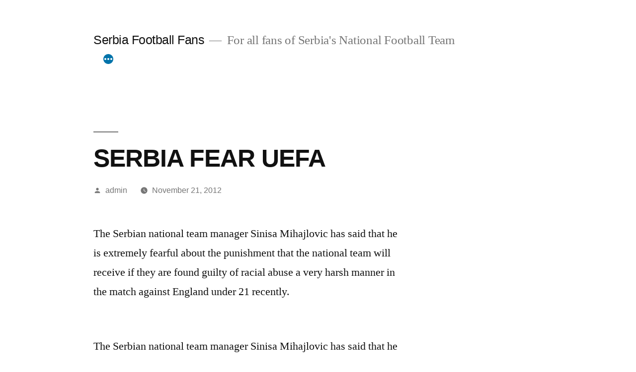

--- FILE ---
content_type: text/html; charset=UTF-8
request_url: https://www.serbiafootballfans.info/serbia-fear-uefa/
body_size: 10128
content:
<!doctype html>
<html lang="en-US">
<head>
	<meta charset="UTF-8" />
	<meta name="viewport" content="width=device-width, initial-scale=1.0" />
	<link rel="profile" href="https://gmpg.org/xfn/11" />
	<title>SERBIA FEAR UEFA &#8211; Serbia Football Fans</title>
<meta name='robots' content='max-image-preview:large' />
<link rel="alternate" type="application/rss+xml" title="Serbia Football Fans &raquo; Feed" href="https://www.serbiafootballfans.info/feed/" />
<link rel="alternate" type="application/rss+xml" title="Serbia Football Fans &raquo; Comments Feed" href="https://www.serbiafootballfans.info/comments/feed/" />
<link rel="alternate" title="oEmbed (JSON)" type="application/json+oembed" href="https://www.serbiafootballfans.info/wp-json/oembed/1.0/embed?url=https%3A%2F%2Fwww.serbiafootballfans.info%2Fserbia-fear-uefa%2F" />
<link rel="alternate" title="oEmbed (XML)" type="text/xml+oembed" href="https://www.serbiafootballfans.info/wp-json/oembed/1.0/embed?url=https%3A%2F%2Fwww.serbiafootballfans.info%2Fserbia-fear-uefa%2F&#038;format=xml" />
<style id='wp-img-auto-sizes-contain-inline-css'>
img:is([sizes=auto i],[sizes^="auto," i]){contain-intrinsic-size:3000px 1500px}
/*# sourceURL=wp-img-auto-sizes-contain-inline-css */
</style>
<style id='wp-emoji-styles-inline-css'>

	img.wp-smiley, img.emoji {
		display: inline !important;
		border: none !important;
		box-shadow: none !important;
		height: 1em !important;
		width: 1em !important;
		margin: 0 0.07em !important;
		vertical-align: -0.1em !important;
		background: none !important;
		padding: 0 !important;
	}
/*# sourceURL=wp-emoji-styles-inline-css */
</style>
<style id='wp-block-library-inline-css'>
:root{--wp-block-synced-color:#7a00df;--wp-block-synced-color--rgb:122,0,223;--wp-bound-block-color:var(--wp-block-synced-color);--wp-editor-canvas-background:#ddd;--wp-admin-theme-color:#007cba;--wp-admin-theme-color--rgb:0,124,186;--wp-admin-theme-color-darker-10:#006ba1;--wp-admin-theme-color-darker-10--rgb:0,107,160.5;--wp-admin-theme-color-darker-20:#005a87;--wp-admin-theme-color-darker-20--rgb:0,90,135;--wp-admin-border-width-focus:2px}@media (min-resolution:192dpi){:root{--wp-admin-border-width-focus:1.5px}}.wp-element-button{cursor:pointer}:root .has-very-light-gray-background-color{background-color:#eee}:root .has-very-dark-gray-background-color{background-color:#313131}:root .has-very-light-gray-color{color:#eee}:root .has-very-dark-gray-color{color:#313131}:root .has-vivid-green-cyan-to-vivid-cyan-blue-gradient-background{background:linear-gradient(135deg,#00d084,#0693e3)}:root .has-purple-crush-gradient-background{background:linear-gradient(135deg,#34e2e4,#4721fb 50%,#ab1dfe)}:root .has-hazy-dawn-gradient-background{background:linear-gradient(135deg,#faaca8,#dad0ec)}:root .has-subdued-olive-gradient-background{background:linear-gradient(135deg,#fafae1,#67a671)}:root .has-atomic-cream-gradient-background{background:linear-gradient(135deg,#fdd79a,#004a59)}:root .has-nightshade-gradient-background{background:linear-gradient(135deg,#330968,#31cdcf)}:root .has-midnight-gradient-background{background:linear-gradient(135deg,#020381,#2874fc)}:root{--wp--preset--font-size--normal:16px;--wp--preset--font-size--huge:42px}.has-regular-font-size{font-size:1em}.has-larger-font-size{font-size:2.625em}.has-normal-font-size{font-size:var(--wp--preset--font-size--normal)}.has-huge-font-size{font-size:var(--wp--preset--font-size--huge)}.has-text-align-center{text-align:center}.has-text-align-left{text-align:left}.has-text-align-right{text-align:right}.has-fit-text{white-space:nowrap!important}#end-resizable-editor-section{display:none}.aligncenter{clear:both}.items-justified-left{justify-content:flex-start}.items-justified-center{justify-content:center}.items-justified-right{justify-content:flex-end}.items-justified-space-between{justify-content:space-between}.screen-reader-text{border:0;clip-path:inset(50%);height:1px;margin:-1px;overflow:hidden;padding:0;position:absolute;width:1px;word-wrap:normal!important}.screen-reader-text:focus{background-color:#ddd;clip-path:none;color:#444;display:block;font-size:1em;height:auto;left:5px;line-height:normal;padding:15px 23px 14px;text-decoration:none;top:5px;width:auto;z-index:100000}html :where(.has-border-color){border-style:solid}html :where([style*=border-top-color]){border-top-style:solid}html :where([style*=border-right-color]){border-right-style:solid}html :where([style*=border-bottom-color]){border-bottom-style:solid}html :where([style*=border-left-color]){border-left-style:solid}html :where([style*=border-width]){border-style:solid}html :where([style*=border-top-width]){border-top-style:solid}html :where([style*=border-right-width]){border-right-style:solid}html :where([style*=border-bottom-width]){border-bottom-style:solid}html :where([style*=border-left-width]){border-left-style:solid}html :where(img[class*=wp-image-]){height:auto;max-width:100%}:where(figure){margin:0 0 1em}html :where(.is-position-sticky){--wp-admin--admin-bar--position-offset:var(--wp-admin--admin-bar--height,0px)}@media screen and (max-width:600px){html :where(.is-position-sticky){--wp-admin--admin-bar--position-offset:0px}}

/*# sourceURL=wp-block-library-inline-css */
</style><style id='global-styles-inline-css'>
:root{--wp--preset--aspect-ratio--square: 1;--wp--preset--aspect-ratio--4-3: 4/3;--wp--preset--aspect-ratio--3-4: 3/4;--wp--preset--aspect-ratio--3-2: 3/2;--wp--preset--aspect-ratio--2-3: 2/3;--wp--preset--aspect-ratio--16-9: 16/9;--wp--preset--aspect-ratio--9-16: 9/16;--wp--preset--color--black: #000000;--wp--preset--color--cyan-bluish-gray: #abb8c3;--wp--preset--color--white: #FFF;--wp--preset--color--pale-pink: #f78da7;--wp--preset--color--vivid-red: #cf2e2e;--wp--preset--color--luminous-vivid-orange: #ff6900;--wp--preset--color--luminous-vivid-amber: #fcb900;--wp--preset--color--light-green-cyan: #7bdcb5;--wp--preset--color--vivid-green-cyan: #00d084;--wp--preset--color--pale-cyan-blue: #8ed1fc;--wp--preset--color--vivid-cyan-blue: #0693e3;--wp--preset--color--vivid-purple: #9b51e0;--wp--preset--color--primary: #0073a8;--wp--preset--color--secondary: #005075;--wp--preset--color--dark-gray: #111;--wp--preset--color--light-gray: #767676;--wp--preset--gradient--vivid-cyan-blue-to-vivid-purple: linear-gradient(135deg,rgb(6,147,227) 0%,rgb(155,81,224) 100%);--wp--preset--gradient--light-green-cyan-to-vivid-green-cyan: linear-gradient(135deg,rgb(122,220,180) 0%,rgb(0,208,130) 100%);--wp--preset--gradient--luminous-vivid-amber-to-luminous-vivid-orange: linear-gradient(135deg,rgb(252,185,0) 0%,rgb(255,105,0) 100%);--wp--preset--gradient--luminous-vivid-orange-to-vivid-red: linear-gradient(135deg,rgb(255,105,0) 0%,rgb(207,46,46) 100%);--wp--preset--gradient--very-light-gray-to-cyan-bluish-gray: linear-gradient(135deg,rgb(238,238,238) 0%,rgb(169,184,195) 100%);--wp--preset--gradient--cool-to-warm-spectrum: linear-gradient(135deg,rgb(74,234,220) 0%,rgb(151,120,209) 20%,rgb(207,42,186) 40%,rgb(238,44,130) 60%,rgb(251,105,98) 80%,rgb(254,248,76) 100%);--wp--preset--gradient--blush-light-purple: linear-gradient(135deg,rgb(255,206,236) 0%,rgb(152,150,240) 100%);--wp--preset--gradient--blush-bordeaux: linear-gradient(135deg,rgb(254,205,165) 0%,rgb(254,45,45) 50%,rgb(107,0,62) 100%);--wp--preset--gradient--luminous-dusk: linear-gradient(135deg,rgb(255,203,112) 0%,rgb(199,81,192) 50%,rgb(65,88,208) 100%);--wp--preset--gradient--pale-ocean: linear-gradient(135deg,rgb(255,245,203) 0%,rgb(182,227,212) 50%,rgb(51,167,181) 100%);--wp--preset--gradient--electric-grass: linear-gradient(135deg,rgb(202,248,128) 0%,rgb(113,206,126) 100%);--wp--preset--gradient--midnight: linear-gradient(135deg,rgb(2,3,129) 0%,rgb(40,116,252) 100%);--wp--preset--font-size--small: 19.5px;--wp--preset--font-size--medium: 20px;--wp--preset--font-size--large: 36.5px;--wp--preset--font-size--x-large: 42px;--wp--preset--font-size--normal: 22px;--wp--preset--font-size--huge: 49.5px;--wp--preset--spacing--20: 0.44rem;--wp--preset--spacing--30: 0.67rem;--wp--preset--spacing--40: 1rem;--wp--preset--spacing--50: 1.5rem;--wp--preset--spacing--60: 2.25rem;--wp--preset--spacing--70: 3.38rem;--wp--preset--spacing--80: 5.06rem;--wp--preset--shadow--natural: 6px 6px 9px rgba(0, 0, 0, 0.2);--wp--preset--shadow--deep: 12px 12px 50px rgba(0, 0, 0, 0.4);--wp--preset--shadow--sharp: 6px 6px 0px rgba(0, 0, 0, 0.2);--wp--preset--shadow--outlined: 6px 6px 0px -3px rgb(255, 255, 255), 6px 6px rgb(0, 0, 0);--wp--preset--shadow--crisp: 6px 6px 0px rgb(0, 0, 0);}:where(.is-layout-flex){gap: 0.5em;}:where(.is-layout-grid){gap: 0.5em;}body .is-layout-flex{display: flex;}.is-layout-flex{flex-wrap: wrap;align-items: center;}.is-layout-flex > :is(*, div){margin: 0;}body .is-layout-grid{display: grid;}.is-layout-grid > :is(*, div){margin: 0;}:where(.wp-block-columns.is-layout-flex){gap: 2em;}:where(.wp-block-columns.is-layout-grid){gap: 2em;}:where(.wp-block-post-template.is-layout-flex){gap: 1.25em;}:where(.wp-block-post-template.is-layout-grid){gap: 1.25em;}.has-black-color{color: var(--wp--preset--color--black) !important;}.has-cyan-bluish-gray-color{color: var(--wp--preset--color--cyan-bluish-gray) !important;}.has-white-color{color: var(--wp--preset--color--white) !important;}.has-pale-pink-color{color: var(--wp--preset--color--pale-pink) !important;}.has-vivid-red-color{color: var(--wp--preset--color--vivid-red) !important;}.has-luminous-vivid-orange-color{color: var(--wp--preset--color--luminous-vivid-orange) !important;}.has-luminous-vivid-amber-color{color: var(--wp--preset--color--luminous-vivid-amber) !important;}.has-light-green-cyan-color{color: var(--wp--preset--color--light-green-cyan) !important;}.has-vivid-green-cyan-color{color: var(--wp--preset--color--vivid-green-cyan) !important;}.has-pale-cyan-blue-color{color: var(--wp--preset--color--pale-cyan-blue) !important;}.has-vivid-cyan-blue-color{color: var(--wp--preset--color--vivid-cyan-blue) !important;}.has-vivid-purple-color{color: var(--wp--preset--color--vivid-purple) !important;}.has-black-background-color{background-color: var(--wp--preset--color--black) !important;}.has-cyan-bluish-gray-background-color{background-color: var(--wp--preset--color--cyan-bluish-gray) !important;}.has-white-background-color{background-color: var(--wp--preset--color--white) !important;}.has-pale-pink-background-color{background-color: var(--wp--preset--color--pale-pink) !important;}.has-vivid-red-background-color{background-color: var(--wp--preset--color--vivid-red) !important;}.has-luminous-vivid-orange-background-color{background-color: var(--wp--preset--color--luminous-vivid-orange) !important;}.has-luminous-vivid-amber-background-color{background-color: var(--wp--preset--color--luminous-vivid-amber) !important;}.has-light-green-cyan-background-color{background-color: var(--wp--preset--color--light-green-cyan) !important;}.has-vivid-green-cyan-background-color{background-color: var(--wp--preset--color--vivid-green-cyan) !important;}.has-pale-cyan-blue-background-color{background-color: var(--wp--preset--color--pale-cyan-blue) !important;}.has-vivid-cyan-blue-background-color{background-color: var(--wp--preset--color--vivid-cyan-blue) !important;}.has-vivid-purple-background-color{background-color: var(--wp--preset--color--vivid-purple) !important;}.has-black-border-color{border-color: var(--wp--preset--color--black) !important;}.has-cyan-bluish-gray-border-color{border-color: var(--wp--preset--color--cyan-bluish-gray) !important;}.has-white-border-color{border-color: var(--wp--preset--color--white) !important;}.has-pale-pink-border-color{border-color: var(--wp--preset--color--pale-pink) !important;}.has-vivid-red-border-color{border-color: var(--wp--preset--color--vivid-red) !important;}.has-luminous-vivid-orange-border-color{border-color: var(--wp--preset--color--luminous-vivid-orange) !important;}.has-luminous-vivid-amber-border-color{border-color: var(--wp--preset--color--luminous-vivid-amber) !important;}.has-light-green-cyan-border-color{border-color: var(--wp--preset--color--light-green-cyan) !important;}.has-vivid-green-cyan-border-color{border-color: var(--wp--preset--color--vivid-green-cyan) !important;}.has-pale-cyan-blue-border-color{border-color: var(--wp--preset--color--pale-cyan-blue) !important;}.has-vivid-cyan-blue-border-color{border-color: var(--wp--preset--color--vivid-cyan-blue) !important;}.has-vivid-purple-border-color{border-color: var(--wp--preset--color--vivid-purple) !important;}.has-vivid-cyan-blue-to-vivid-purple-gradient-background{background: var(--wp--preset--gradient--vivid-cyan-blue-to-vivid-purple) !important;}.has-light-green-cyan-to-vivid-green-cyan-gradient-background{background: var(--wp--preset--gradient--light-green-cyan-to-vivid-green-cyan) !important;}.has-luminous-vivid-amber-to-luminous-vivid-orange-gradient-background{background: var(--wp--preset--gradient--luminous-vivid-amber-to-luminous-vivid-orange) !important;}.has-luminous-vivid-orange-to-vivid-red-gradient-background{background: var(--wp--preset--gradient--luminous-vivid-orange-to-vivid-red) !important;}.has-very-light-gray-to-cyan-bluish-gray-gradient-background{background: var(--wp--preset--gradient--very-light-gray-to-cyan-bluish-gray) !important;}.has-cool-to-warm-spectrum-gradient-background{background: var(--wp--preset--gradient--cool-to-warm-spectrum) !important;}.has-blush-light-purple-gradient-background{background: var(--wp--preset--gradient--blush-light-purple) !important;}.has-blush-bordeaux-gradient-background{background: var(--wp--preset--gradient--blush-bordeaux) !important;}.has-luminous-dusk-gradient-background{background: var(--wp--preset--gradient--luminous-dusk) !important;}.has-pale-ocean-gradient-background{background: var(--wp--preset--gradient--pale-ocean) !important;}.has-electric-grass-gradient-background{background: var(--wp--preset--gradient--electric-grass) !important;}.has-midnight-gradient-background{background: var(--wp--preset--gradient--midnight) !important;}.has-small-font-size{font-size: var(--wp--preset--font-size--small) !important;}.has-medium-font-size{font-size: var(--wp--preset--font-size--medium) !important;}.has-large-font-size{font-size: var(--wp--preset--font-size--large) !important;}.has-x-large-font-size{font-size: var(--wp--preset--font-size--x-large) !important;}
/*# sourceURL=global-styles-inline-css */
</style>

<style id='classic-theme-styles-inline-css'>
/*! This file is auto-generated */
.wp-block-button__link{color:#fff;background-color:#32373c;border-radius:9999px;box-shadow:none;text-decoration:none;padding:calc(.667em + 2px) calc(1.333em + 2px);font-size:1.125em}.wp-block-file__button{background:#32373c;color:#fff;text-decoration:none}
/*# sourceURL=/wp-includes/css/classic-themes.min.css */
</style>
<link rel='stylesheet' id='dashicons-css' href='https://www.serbiafootballfans.info/wp-includes/css/dashicons.min.css?ver=6.9' media='all' />
<link rel='stylesheet' id='admin-bar-css' href='https://www.serbiafootballfans.info/wp-includes/css/admin-bar.min.css?ver=6.9' media='all' />
<style id='admin-bar-inline-css'>

    /* Hide CanvasJS credits for P404 charts specifically */
    #p404RedirectChart .canvasjs-chart-credit {
        display: none !important;
    }
    
    #p404RedirectChart canvas {
        border-radius: 6px;
    }

    .p404-redirect-adminbar-weekly-title {
        font-weight: bold;
        font-size: 14px;
        color: #fff;
        margin-bottom: 6px;
    }

    #wpadminbar #wp-admin-bar-p404_free_top_button .ab-icon:before {
        content: "\f103";
        color: #dc3545;
        top: 3px;
    }
    
    #wp-admin-bar-p404_free_top_button .ab-item {
        min-width: 80px !important;
        padding: 0px !important;
    }
    
    /* Ensure proper positioning and z-index for P404 dropdown */
    .p404-redirect-adminbar-dropdown-wrap { 
        min-width: 0; 
        padding: 0;
        position: static !important;
    }
    
    #wpadminbar #wp-admin-bar-p404_free_top_button_dropdown {
        position: static !important;
    }
    
    #wpadminbar #wp-admin-bar-p404_free_top_button_dropdown .ab-item {
        padding: 0 !important;
        margin: 0 !important;
    }
    
    .p404-redirect-dropdown-container {
        min-width: 340px;
        padding: 18px 18px 12px 18px;
        background: #23282d !important;
        color: #fff;
        border-radius: 12px;
        box-shadow: 0 8px 32px rgba(0,0,0,0.25);
        margin-top: 10px;
        position: relative !important;
        z-index: 999999 !important;
        display: block !important;
        border: 1px solid #444;
    }
    
    /* Ensure P404 dropdown appears on hover */
    #wpadminbar #wp-admin-bar-p404_free_top_button .p404-redirect-dropdown-container { 
        display: none !important;
    }
    
    #wpadminbar #wp-admin-bar-p404_free_top_button:hover .p404-redirect-dropdown-container { 
        display: block !important;
    }
    
    #wpadminbar #wp-admin-bar-p404_free_top_button:hover #wp-admin-bar-p404_free_top_button_dropdown .p404-redirect-dropdown-container {
        display: block !important;
    }
    
    .p404-redirect-card {
        background: #2c3338;
        border-radius: 8px;
        padding: 18px 18px 12px 18px;
        box-shadow: 0 2px 8px rgba(0,0,0,0.07);
        display: flex;
        flex-direction: column;
        align-items: flex-start;
        border: 1px solid #444;
    }
    
    .p404-redirect-btn {
        display: inline-block;
        background: #dc3545;
        color: #fff !important;
        font-weight: bold;
        padding: 5px 22px;
        border-radius: 8px;
        text-decoration: none;
        font-size: 17px;
        transition: background 0.2s, box-shadow 0.2s;
        margin-top: 8px;
        box-shadow: 0 2px 8px rgba(220,53,69,0.15);
        text-align: center;
        line-height: 1.6;
    }
    
    .p404-redirect-btn:hover {
        background: #c82333;
        color: #fff !important;
        box-shadow: 0 4px 16px rgba(220,53,69,0.25);
    }
    
    /* Prevent conflicts with other admin bar dropdowns */
    #wpadminbar .ab-top-menu > li:hover > .ab-item,
    #wpadminbar .ab-top-menu > li.hover > .ab-item {
        z-index: auto;
    }
    
    #wpadminbar #wp-admin-bar-p404_free_top_button:hover > .ab-item {
        z-index: 999998 !important;
    }
    
/*# sourceURL=admin-bar-inline-css */
</style>
<link rel='stylesheet' id='twentynineteen-style-css' href='https://www.serbiafootballfans.info/wp-content/themes/twentynineteen/style.css?ver=3.2' media='all' />
<link rel='stylesheet' id='twentynineteen-print-style-css' href='https://www.serbiafootballfans.info/wp-content/themes/twentynineteen/print.css?ver=3.2' media='print' />
<script src="https://www.serbiafootballfans.info/wp-content/themes/twentynineteen/js/priority-menu.js?ver=20200129" id="twentynineteen-priority-menu-js" defer data-wp-strategy="defer"></script>
<link rel="https://api.w.org/" href="https://www.serbiafootballfans.info/wp-json/" /><link rel="alternate" title="JSON" type="application/json" href="https://www.serbiafootballfans.info/wp-json/wp/v2/posts/25" /><link rel="EditURI" type="application/rsd+xml" title="RSD" href="https://www.serbiafootballfans.info/xmlrpc.php?rsd" />
<meta name="generator" content="WordPress 6.9" />
<link rel="canonical" href="https://www.serbiafootballfans.info/serbia-fear-uefa/" />
<link rel='shortlink' href='https://www.serbiafootballfans.info/?p=25' />
<link rel="icon" href="https://www.serbiafootballfans.info/wp-content/uploads/2019/02/cropped-serbia-flag-1-32x32.jpg" sizes="32x32" />
<link rel="icon" href="https://www.serbiafootballfans.info/wp-content/uploads/2019/02/cropped-serbia-flag-1-192x192.jpg" sizes="192x192" />
<link rel="apple-touch-icon" href="https://www.serbiafootballfans.info/wp-content/uploads/2019/02/cropped-serbia-flag-1-180x180.jpg" />
<meta name="msapplication-TileImage" content="https://www.serbiafootballfans.info/wp-content/uploads/2019/02/cropped-serbia-flag-1-270x270.jpg" />
</head>

<body class="wp-singular post-template-default single single-post postid-25 single-format-standard wp-embed-responsive wp-theme-twentynineteen singular image-filters-enabled">
<div id="page" class="site">
	<a class="skip-link screen-reader-text" href="#content">
		Skip to content	</a>

		<header id="masthead" class="site-header">

			<div class="site-branding-container">
				<div class="site-branding">

									<p class="site-title"><a href="https://www.serbiafootballfans.info/" rel="home" >Serbia Football Fans</a></p>
			
				<p class="site-description">
				For all fans of Serbia&#039;s National Football Team			</p>
				<nav id="site-navigation" class="main-navigation" aria-label="Top Menu">
			<div class="menu-primary-menu-container"><ul id="menu-primary-menu" class="main-menu"><li id="menu-item-166" class="menu-item menu-item-type-custom menu-item-object-custom menu-item-home menu-item-166"><a href="https://www.serbiafootballfans.info/">Home</a></li>
<li id="menu-item-167" class="menu-item menu-item-type-post_type menu-item-object-page menu-item-167"><a href="https://www.serbiafootballfans.info/send-a-message-to-the-team/">Send a Message to the Team</a></li>
<li id="menu-item-168" class="menu-item menu-item-type-post_type menu-item-object-page menu-item-168"><a href="https://www.serbiafootballfans.info/serbia-fixtures-results/">Serbia Fixtures / Results</a></li>
<li id="menu-item-169" class="menu-item menu-item-type-taxonomy menu-item-object-category menu-item-169"><a href="https://www.serbiafootballfans.info/category/serbia/">Serbia</a></li>
</ul></div>
			<div class="main-menu-more">
				<ul class="main-menu">
					<li class="menu-item menu-item-has-children">
						<button class="submenu-expand main-menu-more-toggle is-empty" tabindex="-1"
							aria-label="More" aria-haspopup="true" aria-expanded="false"><svg class="svg-icon" width="24" height="24" aria-hidden="true" role="img" focusable="false" xmlns="http://www.w3.org/2000/svg"><g fill="none" fill-rule="evenodd"><path d="M0 0h24v24H0z"/><path fill="currentColor" fill-rule="nonzero" d="M12 2c5.52 0 10 4.48 10 10s-4.48 10-10 10S2 17.52 2 12 6.48 2 12 2zM6 14a2 2 0 1 0 0-4 2 2 0 0 0 0 4zm6 0a2 2 0 1 0 0-4 2 2 0 0 0 0 4zm6 0a2 2 0 1 0 0-4 2 2 0 0 0 0 4z"/></g></svg>
						</button>
						<ul class="sub-menu hidden-links">
							<li class="mobile-parent-nav-menu-item">
								<button class="menu-item-link-return"><svg class="svg-icon" width="24" height="24" aria-hidden="true" role="img" focusable="false" viewBox="0 0 24 24" version="1.1" xmlns="http://www.w3.org/2000/svg" xmlns:xlink="http://www.w3.org/1999/xlink"><path d="M15.41 7.41L14 6l-6 6 6 6 1.41-1.41L10.83 12z"></path><path d="M0 0h24v24H0z" fill="none"></path></svg>Back
								</button>
							</li>
						</ul>
					</li>
				</ul>
			</div>		</nav><!-- #site-navigation -->
		</div><!-- .site-branding -->
			</div><!-- .site-branding-container -->

					</header><!-- #masthead -->

	<div id="content" class="site-content">

	<div id="primary" class="content-area">
		<main id="main" class="site-main">

			
<article id="post-25" class="post-25 post type-post status-publish format-standard hentry entry">
		<header class="entry-header">
		
<h1 class="entry-title">SERBIA FEAR UEFA</h1>
<div class="entry-meta">
	<span class="byline"><svg class="svg-icon" width="16" height="16" aria-hidden="true" role="img" focusable="false" viewBox="0 0 24 24" version="1.1" xmlns="http://www.w3.org/2000/svg" xmlns:xlink="http://www.w3.org/1999/xlink"><path d="M12 12c2.21 0 4-1.79 4-4s-1.79-4-4-4-4 1.79-4 4 1.79 4 4 4zm0 2c-2.67 0-8 1.34-8 4v2h16v-2c0-2.66-5.33-4-8-4z"></path><path d="M0 0h24v24H0z" fill="none"></path></svg><span class="screen-reader-text">Posted by</span><span class="author vcard"><a class="url fn n" href="https://www.serbiafootballfans.info/author/admin/">admin</a></span></span>	<span class="posted-on"><svg class="svg-icon" width="16" height="16" aria-hidden="true" role="img" focusable="false" xmlns="http://www.w3.org/2000/svg" viewBox="0 0 24 24"><defs><path id="a" d="M0 0h24v24H0V0z"></path></defs><clipPath id="b"><use xlink:href="#a" overflow="visible"></use></clipPath><path clip-path="url(#b)" d="M12 2C6.5 2 2 6.5 2 12s4.5 10 10 10 10-4.5 10-10S17.5 2 12 2zm4.2 14.2L11 13V7h1.5v5.2l4.5 2.7-.8 1.3z"></path></svg><a href="https://www.serbiafootballfans.info/serbia-fear-uefa/" rel="bookmark"><time class="entry-date published" datetime="2012-11-21T12:00:10+00:00">November 21, 2012</time><time class="updated" datetime="2017-02-01T17:52:28+00:00">February 1, 2017</time></a></span>	<span class="comment-count">
					</span>
	</div><!-- .entry-meta -->
		</header>
	
	<div class="entry-content">
		<p>The Serbian national team manager Sinisa Mihajlovic has said that he is extremely fearful about the punishment that the national team will receive if they are found guilty of racial abuse a very harsh manner in the match against England under 21 recently. </p>
<p><span id="more-25"></span><br />
The Serbian national team manager Sinisa Mihajlovic has said that he is extremely fearful about the punishment that the national team will receive if they are found guilty of racial abuse a very harsh manner in the match against England under 21 recently. </p>
<p>Serbia have been having a lot of issues with the crowd trouble, which has nowadays escalated into racist trouble. Following the end of the match with England under 21 side, there was a lot of racist trouble from the crowd. One of the most high-profile incidents involving the Serbian crowds happened back in 2010 when the match had to be suspended for 7 min due to crowd trouble.</p>
<p>Sinisa Mihajlovic has said that the problem is extremely severe and the national team could face a lot of issues as a result of it. He has said that the English are much better and bigger team when compared with Serbia, and they are likely to get results in their favour. The future of Sinisa Mihajlovic has also been in doubt because of the fact that results have not been good in the World Cup qualifying up until now. The team has had only one victory, while they have suffered back-to-back losses in recent matches.</p>
<p>&#8220;That is a much more serious problem than we can imagine. Frankly, I&#8217;m not an optimist on this matter. The big fish always eats the small fish and the English are bigger than us. We didn&#8217;t need what happened in Krusevac, like the managers fighting on the pitch. They had to pull the kids apart. It&#8217;s a difficult situation. I don&#8217;t expect anything good. It can all have a bad effect on the senior team,&#8221; said the Serbian manager. Mihajlovic has already said that he is expecting better performances from players like Branislav Ivanovic.</p>
	</div><!-- .entry-content -->

	<footer class="entry-footer">
		<span class="byline"><svg class="svg-icon" width="16" height="16" aria-hidden="true" role="img" focusable="false" viewBox="0 0 24 24" version="1.1" xmlns="http://www.w3.org/2000/svg" xmlns:xlink="http://www.w3.org/1999/xlink"><path d="M12 12c2.21 0 4-1.79 4-4s-1.79-4-4-4-4 1.79-4 4 1.79 4 4 4zm0 2c-2.67 0-8 1.34-8 4v2h16v-2c0-2.66-5.33-4-8-4z"></path><path d="M0 0h24v24H0z" fill="none"></path></svg><span class="screen-reader-text">Posted by</span><span class="author vcard"><a class="url fn n" href="https://www.serbiafootballfans.info/author/admin/">admin</a></span></span><span class="posted-on"><svg class="svg-icon" width="16" height="16" aria-hidden="true" role="img" focusable="false" xmlns="http://www.w3.org/2000/svg" viewBox="0 0 24 24"><defs><path id="a" d="M0 0h24v24H0V0z"></path></defs><clipPath id="b"><use xlink:href="#a" overflow="visible"></use></clipPath><path clip-path="url(#b)" d="M12 2C6.5 2 2 6.5 2 12s4.5 10 10 10 10-4.5 10-10S17.5 2 12 2zm4.2 14.2L11 13V7h1.5v5.2l4.5 2.7-.8 1.3z"></path></svg><a href="https://www.serbiafootballfans.info/serbia-fear-uefa/" rel="bookmark"><time class="entry-date published" datetime="2012-11-21T12:00:10+00:00">November 21, 2012</time><time class="updated" datetime="2017-02-01T17:52:28+00:00">February 1, 2017</time></a></span><span class="cat-links"><svg class="svg-icon" width="16" height="16" aria-hidden="true" role="img" focusable="false" xmlns="http://www.w3.org/2000/svg" viewBox="0 0 24 24"><path d="M10 4H4c-1.1 0-1.99.9-1.99 2L2 18c0 1.1.9 2 2 2h16c1.1 0 2-.9 2-2V8c0-1.1-.9-2-2-2h-8l-2-2z"></path><path d="M0 0h24v24H0z" fill="none"></path></svg><span class="screen-reader-text">Posted in</span>Uncategorized</span>	</footer><!-- .entry-footer -->

				
</article><!-- #post-25 -->

	<nav class="navigation post-navigation" aria-label="Posts">
		<h2 class="screen-reader-text">Post navigation</h2>
		<div class="nav-links"><div class="nav-previous"><a href="https://www.serbiafootballfans.info/sinisa-dreams-of-inter/" rel="prev"><span class="meta-nav" aria-hidden="true">Previous Post</span> <span class="screen-reader-text">Previous post:</span> <br/><span class="post-title">SINISA DREAMS OF INTER</span></a></div><div class="nav-next"><a href="https://www.serbiafootballfans.info/ivanovic-apologeises/" rel="next"><span class="meta-nav" aria-hidden="true">Next Post</span> <span class="screen-reader-text">Next post:</span> <br/><span class="post-title">IVANOVIC APOLOGEISES</span></a></div></div>
	</nav>
		</main><!-- #main -->
	</div><!-- #primary -->


	</div><!-- #content -->

	<footer id="colophon" class="site-footer">
		
	<aside class="widget-area" aria-label="Footer">
							<div class="widget-column footer-widget-1">
					<section id="search-2" class="widget widget_search"><form role="search" method="get" class="search-form" action="https://www.serbiafootballfans.info/">
				<label>
					<span class="screen-reader-text">Search for:</span>
					<input type="search" class="search-field" placeholder="Search &hellip;" value="" name="s" />
				</label>
				<input type="submit" class="search-submit" value="Search" />
			</form></section>
		<section id="recent-posts-2" class="widget widget_recent_entries">
		<h2 class="widget-title">Recent Posts</h2><nav aria-label="Recent Posts">
		<ul>
											<li>
					<a href="https://www.serbiafootballfans.info/moldova-fans-banned-from-attending-match-against-serbia/">Moldova Fans Banned from Attending Match against Serbia</a>
									</li>
											<li>
					<a href="https://www.serbiafootballfans.info/serbia-seal-league-a-spot/">SERBIA SEAL LEAGUE A SPOT</a>
									</li>
											<li>
					<a href="https://www.serbiafootballfans.info/manchester-united-make-sergej-milinkovic-savic-transfer-call-amid-de-jong-saga/">MANCHESTER UNITED MAKE SERGEJ MILINKOVIC-SAVIC TRANSFER CALL AMID DE JONG SAGA</a>
									</li>
											<li>
					<a href="https://www.serbiafootballfans.info/matic-changes-shirt-number-at-roma/">MATIC CHANGES SHIRT NUMBER AT ROMA</a>
									</li>
											<li>
					<a href="https://www.serbiafootballfans.info/serbia-lose-grounds-on-leaders-norway/">SERBIA LOSE GROUNDS ON LEADERS NORWAY</a>
									</li>
					</ul>

		</nav></section><section id="text-2" class="widget widget_text">			<div class="textwidget"><!-- BEGIN of Soccerway widget HTML fragment  -->
<!-- Personal code for this widget: 2ttU83o01y5jXy -->
<iframe src="http://widgets.soccerway.com/widget/free/classic/news/#d=170x200&f=&cbackground=FFFFFF&cheadline=000000&ctext=404040&ctitle=fb0a02&cshadow=E8E8E8&tbody_family=Tahoma,sans-serif&tbody_size=9&tbody_weight=normal&tbody_style=normal&tbody_decoration=none&tbody_transform=none&ttitle_family=Impact,sans-serif&ttitle_size=13&ttitle_weight=normal&ttitle_style=normal&ttitle_decoration=none&ttitle_transform=none" scrolling="no" frameborder="0" marginwidth="0" marginheight="0"></iframe>
<!-- END of Soccerway widget HTML fragment --></div>
		</section><section id="archives-2" class="widget widget_archive"><h2 class="widget-title">Archives</h2><nav aria-label="Archives">
			<ul>
					<li><a href='https://www.serbiafootballfans.info/2023/03/'>March 2023</a></li>
	<li><a href='https://www.serbiafootballfans.info/2022/10/'>October 2022</a></li>
	<li><a href='https://www.serbiafootballfans.info/2022/09/'>September 2022</a></li>
	<li><a href='https://www.serbiafootballfans.info/2022/08/'>August 2022</a></li>
	<li><a href='https://www.serbiafootballfans.info/2022/05/'>May 2022</a></li>
	<li><a href='https://www.serbiafootballfans.info/2022/04/'>April 2022</a></li>
	<li><a href='https://www.serbiafootballfans.info/2022/03/'>March 2022</a></li>
	<li><a href='https://www.serbiafootballfans.info/2022/02/'>February 2022</a></li>
	<li><a href='https://www.serbiafootballfans.info/2021/12/'>December 2021</a></li>
	<li><a href='https://www.serbiafootballfans.info/2021/10/'>October 2021</a></li>
	<li><a href='https://www.serbiafootballfans.info/2021/09/'>September 2021</a></li>
	<li><a href='https://www.serbiafootballfans.info/2021/08/'>August 2021</a></li>
	<li><a href='https://www.serbiafootballfans.info/2021/07/'>July 2021</a></li>
	<li><a href='https://www.serbiafootballfans.info/2021/06/'>June 2021</a></li>
	<li><a href='https://www.serbiafootballfans.info/2021/05/'>May 2021</a></li>
	<li><a href='https://www.serbiafootballfans.info/2021/03/'>March 2021</a></li>
	<li><a href='https://www.serbiafootballfans.info/2021/02/'>February 2021</a></li>
	<li><a href='https://www.serbiafootballfans.info/2021/01/'>January 2021</a></li>
	<li><a href='https://www.serbiafootballfans.info/2020/12/'>December 2020</a></li>
	<li><a href='https://www.serbiafootballfans.info/2020/11/'>November 2020</a></li>
	<li><a href='https://www.serbiafootballfans.info/2020/09/'>September 2020</a></li>
	<li><a href='https://www.serbiafootballfans.info/2020/06/'>June 2020</a></li>
	<li><a href='https://www.serbiafootballfans.info/2020/04/'>April 2020</a></li>
	<li><a href='https://www.serbiafootballfans.info/2020/03/'>March 2020</a></li>
	<li><a href='https://www.serbiafootballfans.info/2019/12/'>December 2019</a></li>
	<li><a href='https://www.serbiafootballfans.info/2019/10/'>October 2019</a></li>
	<li><a href='https://www.serbiafootballfans.info/2019/09/'>September 2019</a></li>
	<li><a href='https://www.serbiafootballfans.info/2019/07/'>July 2019</a></li>
	<li><a href='https://www.serbiafootballfans.info/2019/04/'>April 2019</a></li>
	<li><a href='https://www.serbiafootballfans.info/2019/02/'>February 2019</a></li>
	<li><a href='https://www.serbiafootballfans.info/2019/01/'>January 2019</a></li>
	<li><a href='https://www.serbiafootballfans.info/2018/11/'>November 2018</a></li>
	<li><a href='https://www.serbiafootballfans.info/2018/10/'>October 2018</a></li>
	<li><a href='https://www.serbiafootballfans.info/2018/09/'>September 2018</a></li>
	<li><a href='https://www.serbiafootballfans.info/2018/07/'>July 2018</a></li>
	<li><a href='https://www.serbiafootballfans.info/2018/06/'>June 2018</a></li>
	<li><a href='https://www.serbiafootballfans.info/2018/04/'>April 2018</a></li>
	<li><a href='https://www.serbiafootballfans.info/2018/03/'>March 2018</a></li>
	<li><a href='https://www.serbiafootballfans.info/2018/01/'>January 2018</a></li>
	<li><a href='https://www.serbiafootballfans.info/2017/10/'>October 2017</a></li>
	<li><a href='https://www.serbiafootballfans.info/2017/08/'>August 2017</a></li>
	<li><a href='https://www.serbiafootballfans.info/2017/07/'>July 2017</a></li>
	<li><a href='https://www.serbiafootballfans.info/2017/06/'>June 2017</a></li>
	<li><a href='https://www.serbiafootballfans.info/2017/05/'>May 2017</a></li>
	<li><a href='https://www.serbiafootballfans.info/2017/03/'>March 2017</a></li>
	<li><a href='https://www.serbiafootballfans.info/2017/01/'>January 2017</a></li>
	<li><a href='https://www.serbiafootballfans.info/2016/12/'>December 2016</a></li>
	<li><a href='https://www.serbiafootballfans.info/2016/11/'>November 2016</a></li>
	<li><a href='https://www.serbiafootballfans.info/2016/10/'>October 2016</a></li>
	<li><a href='https://www.serbiafootballfans.info/2016/09/'>September 2016</a></li>
	<li><a href='https://www.serbiafootballfans.info/2016/08/'>August 2016</a></li>
	<li><a href='https://www.serbiafootballfans.info/2016/07/'>July 2016</a></li>
	<li><a href='https://www.serbiafootballfans.info/2016/05/'>May 2016</a></li>
	<li><a href='https://www.serbiafootballfans.info/2016/04/'>April 2016</a></li>
	<li><a href='https://www.serbiafootballfans.info/2016/03/'>March 2016</a></li>
	<li><a href='https://www.serbiafootballfans.info/2016/01/'>January 2016</a></li>
	<li><a href='https://www.serbiafootballfans.info/2015/12/'>December 2015</a></li>
	<li><a href='https://www.serbiafootballfans.info/2015/07/'>July 2015</a></li>
	<li><a href='https://www.serbiafootballfans.info/2015/03/'>March 2015</a></li>
	<li><a href='https://www.serbiafootballfans.info/2015/01/'>January 2015</a></li>
	<li><a href='https://www.serbiafootballfans.info/2014/12/'>December 2014</a></li>
	<li><a href='https://www.serbiafootballfans.info/2014/10/'>October 2014</a></li>
	<li><a href='https://www.serbiafootballfans.info/2014/08/'>August 2014</a></li>
	<li><a href='https://www.serbiafootballfans.info/2014/06/'>June 2014</a></li>
	<li><a href='https://www.serbiafootballfans.info/2014/05/'>May 2014</a></li>
	<li><a href='https://www.serbiafootballfans.info/2014/02/'>February 2014</a></li>
	<li><a href='https://www.serbiafootballfans.info/2013/11/'>November 2013</a></li>
	<li><a href='https://www.serbiafootballfans.info/2013/09/'>September 2013</a></li>
	<li><a href='https://www.serbiafootballfans.info/2013/08/'>August 2013</a></li>
	<li><a href='https://www.serbiafootballfans.info/2013/05/'>May 2013</a></li>
	<li><a href='https://www.serbiafootballfans.info/2013/04/'>April 2013</a></li>
	<li><a href='https://www.serbiafootballfans.info/2013/02/'>February 2013</a></li>
	<li><a href='https://www.serbiafootballfans.info/2013/01/'>January 2013</a></li>
	<li><a href='https://www.serbiafootballfans.info/2012/11/'>November 2012</a></li>
	<li><a href='https://www.serbiafootballfans.info/2012/08/'>August 2012</a></li>
	<li><a href='https://www.serbiafootballfans.info/2012/05/'>May 2012</a></li>
	<li><a href='https://www.serbiafootballfans.info/2012/04/'>April 2012</a></li>
	<li><a href='https://www.serbiafootballfans.info/2012/03/'>March 2012</a></li>
	<li><a href='https://www.serbiafootballfans.info/2012/02/'>February 2012</a></li>
	<li><a href='https://www.serbiafootballfans.info/2010/03/'>March 2010</a></li>
			</ul>

			</nav></section>					</div>
					</aside><!-- .widget-area -->

			<div class="site-info">
										<a class="site-name" href="https://www.serbiafootballfans.info/" rel="home">Serbia Football Fans</a>,
						<a href="https://wordpress.org/" class="imprint">
				Proudly powered by WordPress.			</a>
								</div><!-- .site-info -->
	</footer><!-- #colophon -->

</div><!-- #page -->

<script type="speculationrules">
{"prefetch":[{"source":"document","where":{"and":[{"href_matches":"/*"},{"not":{"href_matches":["/wp-*.php","/wp-admin/*","/wp-content/uploads/*","/wp-content/*","/wp-content/plugins/*","/wp-content/themes/twentynineteen/*","/*\\?(.+)"]}},{"not":{"selector_matches":"a[rel~=\"nofollow\"]"}},{"not":{"selector_matches":".no-prefetch, .no-prefetch a"}}]},"eagerness":"conservative"}]}
</script>
<script src="https://www.serbiafootballfans.info/wp-content/themes/twentynineteen/js/touch-keyboard-navigation.js?ver=20250802" id="twentynineteen-touch-navigation-js" defer data-wp-strategy="defer"></script>
<script id="wp-emoji-settings" type="application/json">
{"baseUrl":"https://s.w.org/images/core/emoji/17.0.2/72x72/","ext":".png","svgUrl":"https://s.w.org/images/core/emoji/17.0.2/svg/","svgExt":".svg","source":{"concatemoji":"https://www.serbiafootballfans.info/wp-includes/js/wp-emoji-release.min.js?ver=6.9"}}
</script>
<script type="module">
/*! This file is auto-generated */
const a=JSON.parse(document.getElementById("wp-emoji-settings").textContent),o=(window._wpemojiSettings=a,"wpEmojiSettingsSupports"),s=["flag","emoji"];function i(e){try{var t={supportTests:e,timestamp:(new Date).valueOf()};sessionStorage.setItem(o,JSON.stringify(t))}catch(e){}}function c(e,t,n){e.clearRect(0,0,e.canvas.width,e.canvas.height),e.fillText(t,0,0);t=new Uint32Array(e.getImageData(0,0,e.canvas.width,e.canvas.height).data);e.clearRect(0,0,e.canvas.width,e.canvas.height),e.fillText(n,0,0);const a=new Uint32Array(e.getImageData(0,0,e.canvas.width,e.canvas.height).data);return t.every((e,t)=>e===a[t])}function p(e,t){e.clearRect(0,0,e.canvas.width,e.canvas.height),e.fillText(t,0,0);var n=e.getImageData(16,16,1,1);for(let e=0;e<n.data.length;e++)if(0!==n.data[e])return!1;return!0}function u(e,t,n,a){switch(t){case"flag":return n(e,"\ud83c\udff3\ufe0f\u200d\u26a7\ufe0f","\ud83c\udff3\ufe0f\u200b\u26a7\ufe0f")?!1:!n(e,"\ud83c\udde8\ud83c\uddf6","\ud83c\udde8\u200b\ud83c\uddf6")&&!n(e,"\ud83c\udff4\udb40\udc67\udb40\udc62\udb40\udc65\udb40\udc6e\udb40\udc67\udb40\udc7f","\ud83c\udff4\u200b\udb40\udc67\u200b\udb40\udc62\u200b\udb40\udc65\u200b\udb40\udc6e\u200b\udb40\udc67\u200b\udb40\udc7f");case"emoji":return!a(e,"\ud83e\u1fac8")}return!1}function f(e,t,n,a){let r;const o=(r="undefined"!=typeof WorkerGlobalScope&&self instanceof WorkerGlobalScope?new OffscreenCanvas(300,150):document.createElement("canvas")).getContext("2d",{willReadFrequently:!0}),s=(o.textBaseline="top",o.font="600 32px Arial",{});return e.forEach(e=>{s[e]=t(o,e,n,a)}),s}function r(e){var t=document.createElement("script");t.src=e,t.defer=!0,document.head.appendChild(t)}a.supports={everything:!0,everythingExceptFlag:!0},new Promise(t=>{let n=function(){try{var e=JSON.parse(sessionStorage.getItem(o));if("object"==typeof e&&"number"==typeof e.timestamp&&(new Date).valueOf()<e.timestamp+604800&&"object"==typeof e.supportTests)return e.supportTests}catch(e){}return null}();if(!n){if("undefined"!=typeof Worker&&"undefined"!=typeof OffscreenCanvas&&"undefined"!=typeof URL&&URL.createObjectURL&&"undefined"!=typeof Blob)try{var e="postMessage("+f.toString()+"("+[JSON.stringify(s),u.toString(),c.toString(),p.toString()].join(",")+"));",a=new Blob([e],{type:"text/javascript"});const r=new Worker(URL.createObjectURL(a),{name:"wpTestEmojiSupports"});return void(r.onmessage=e=>{i(n=e.data),r.terminate(),t(n)})}catch(e){}i(n=f(s,u,c,p))}t(n)}).then(e=>{for(const n in e)a.supports[n]=e[n],a.supports.everything=a.supports.everything&&a.supports[n],"flag"!==n&&(a.supports.everythingExceptFlag=a.supports.everythingExceptFlag&&a.supports[n]);var t;a.supports.everythingExceptFlag=a.supports.everythingExceptFlag&&!a.supports.flag,a.supports.everything||((t=a.source||{}).concatemoji?r(t.concatemoji):t.wpemoji&&t.twemoji&&(r(t.twemoji),r(t.wpemoji)))});
//# sourceURL=https://www.serbiafootballfans.info/wp-includes/js/wp-emoji-loader.min.js
</script>

</body>
</html>
